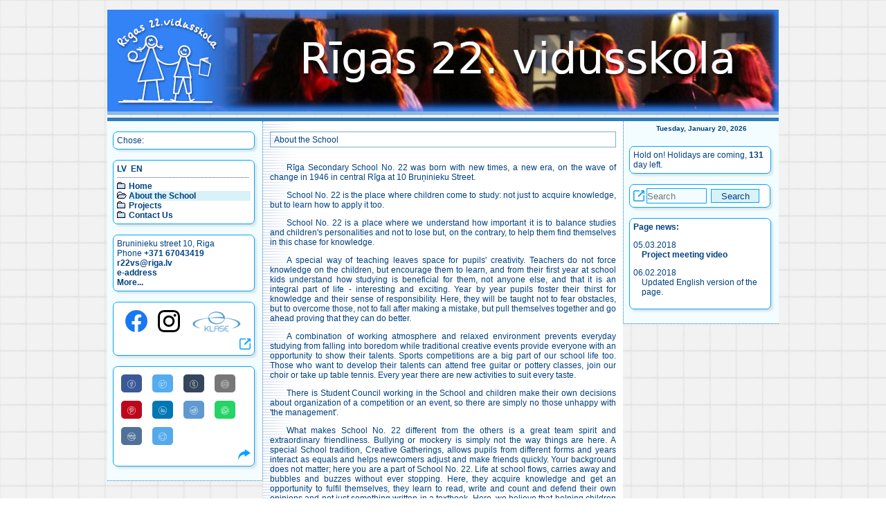

--- FILE ---
content_type: text/html; charset=UTF-8
request_url: https://r22vsk.lv/v1/index.php?val=en&l1=7&l2=0&l3=0
body_size: 6828
content:
<!DOCTYPE html>

<html lang="en">
<head>
<title>About the School - Riga Secondary School No. 22</title>
<!--<meta property="fb:admins" content="100000809084111" >-->
<meta http-equiv="content-type" content="text/html; charset=utf-8">
<meta name="title" content="About the School | Rīgas 22. vidusskola.">
<meta name="description" content="About the School | Rīgas 22. vidusskola: izglītības programmas, tradīcijas, vēsture, notikumi, fotoalbūms un cita informācija par skolu.">
<meta name="keywords" content="Rīgas 22. vidusskola,par skolu,vēsture,tradīcijas,noteikumi,klases,notikumi,foto,albums,Рижская,средняя,школа,№22,О школе,Образовательные программы,Образование по интересам,Нормативные документы,История,Традиции,Правила,Классы,События,Фотоальбом,">
<meta name="author" content="Rīgas 22. vidusskola">
<meta name="viewport" content="width=device-width, initial-scale=1.0">
<link rel="stylesheet" href="style2.css" type="text/css">
<script src="date.js"></script>

</head>

<BODY id="top">
<!-- <a name="top"></a> -->

<div id="divIetvars">
    <div id="divLogo">
			<a href="/v1/index.php?val=en"><IMG id="divLogoImg" src="bildes/logo2026_4.jpg" border="0" alt="Logo"></a>
    </div><!--divLogo-->
	  
	<div id="divGalvena">
		<!-- KREISĀ KOLONNA -->
		<div id="divKreisaKolonna">
			<!-- MENU poga priekš maziem ekrāniem -->
            <input type="checkbox" id="divMenuPoga">
            <label for="divMenuPoga" id="divMenuPogaLabel" class="leftrightcolumn">
            <!-- tabindex="0" -->
                <span><img src="bildes/icon_menu.png" alt="[Izvēlne/Меню/Menu - Spied atstarpi/Жми пробел/Use space]"></span>
            </label>
					
            <!-- Kreisās puses kolonnas daļa, kas paslēpjas uz maziem ekrāniem -->
			<div id="divGalvenaKreisaMenu">
				<!-- MENU -->
				<!--<div class="divGalvenaKreisaMenuIzvelies">-->
				<div class="leftrightcolumn">
					<!--<div class="divIzvelies">-->
					Chose:					<!--</div>-->
				</div>
				<div class="leftrightcolumn">
					<div class="menu_list">
					<nav>
						<!-- MENU kresajā pusē -->
						<div id="divValodasIzvele"><a href="/v1/index.php?val=lv&amp;l1=7&amp;l2=0&amp;l3=0">LV</a>&nbsp;&nbsp;<a href="/v1/index.php?val=en&amp;l1=7&amp;l2=0&amp;l3=0">EN</a></div><div style="height:1px;background-image: url(bildes/bg_horz.gif);background-repeat: repeat-x;margin: 5px 2px 5px 0;"></div>
<ul>
  <li><img src="bildes/menudir.gif" alt=""> <A href="/v1/index.php?val=en&amp;l1=1&amp;l2=0&amp;l3=0">Home</a> </li> 
 <li><div class="menu_active"><img src="bildes/menudop.gif" alt=""> <A href="/v1/index.php?val=en&amp;l1=7&amp;l2=0&amp;l3=0">About the School</a></div>
    <ul>
    </ul>
  </li>
  <li><img src="bildes/menudir.gif" alt=""> <A href="/v1/index.php?val=en&amp;l1=11&amp;l2=0&amp;l3=0">Projects</a> </li>
  <li><img src="bildes/menudir.gif" alt=""> <A href="/v1/index.php?val=en&amp;l1=90&amp;l2=0&amp;l3=0">Contact Us</a> </li>
</ul>                    </nav>
					</div>
				</div>

				<aside>
					<!-- KONTAKTI -->
					<div class="leftrightcolumn">
						Bruninieku street 10, Riga<br>Phone <a href="tel:+37167043419">+371 67043419</a><br><a href="mailto:r22vs@riga.lv">r22vs@riga.lv</a><br><a href="https://latvija.gov.lv/KDV/Write/NewMessage?id=817fcf6f-e361-4ebe-9fbe-4311817540a4" target="_blank">e-address</a><br>						<A href="/v1/index.php?val=en&amp;l1=90&amp;l2=0&amp;l3=0">More...</A>
					</div>

					<!-- E-klases reklāma, skolas sociālie tīkli -->
					<div class="leftrightcolumn csscenter">
						<a href="https://www.facebook.com/r22vsk/" target="_blank"><img src="bildes/linkto_facebook.png" border="0" alt="Skolas Facebook lapa" class="logoIcon"></a>
						<a href="https://www.instagram.com/r22vsk/" target="_blank"><img src="bildes/linkto_instagram.png" border="0" alt="Skolas Instagram lapa" class="logoIcon"></a>
						<a href="https://www.e-klase.lv/" target="_blank"><img src="bildes/e-klase_logo.png" border="0" alt="Saite uz E-klase" class="logoIcon"></a>
						<div style="text-align:right"><img src="bildes/icon_link.png" alt="Link icon"></div>
					</div>

					<!-- REKLĀMAS uz soctīkliem -->
					<div class="leftrightcolumn">
						<!-- http://sharingbuttons.io/ -->
						
						<!-- Sharingbutton Facebook -->
						<a aria-label="Share to Facebook" class="resp-sharing-button__link" href="https://facebook.com/sharer/sharer.php?u=https%3A%2F%2Fr22vsk.lv%2Fv1%2Findex.php%3Fval%3Den%26l1%3D7%26l2%3D0%26l3%3D0" target="_blank" rel="noopener" aria-label="">
						  <div class="resp-sharing-button resp-sharing-button--facebook resp-sharing-button--small"><div aria-hidden="true" class="resp-sharing-button__icon resp-sharing-button__icon--circle">
							<svg xmlns="http://www.w3.org/2000/svg" viewBox="0 0 24 24"><circle cx="12" cy="12" r="11.5"/><path d="M15.84 9.5H13.5V8.48c0-.53.35-.65.6-.65h1.4v-2.3h-2.35c-2.3 0-2.65 1.7-2.65 2.8V9.5h-2v2h2v7h3v-7h2.1l.24-2z"/></svg>
							</div>
						  </div>
						</a>

						<!-- Sharingbutton Twitter -->
						<a aria-label="Share to Twitter" class="resp-sharing-button__link" href="https://twitter.com/intent/tweet/?text=R%C4%ABgas%2022.%20vidusskola&amp;url=https%3A%2F%2Fr22vsk.lv%2Fv1%2Findex.php%3Fval%3Den%26l1%3D7%26l2%3D0%26l3%3D0" target="_blank" rel="noopener" aria-label="">
						  <div class="resp-sharing-button resp-sharing-button--twitter resp-sharing-button--small"><div aria-hidden="true" class="resp-sharing-button__icon resp-sharing-button__icon--circle">
							<svg xmlns="http://www.w3.org/2000/svg" viewBox="0 0 24 24"><path d="M18.5 7.4l-2 .2c-.4-.5-1-.8-2-.8C13.3 6.8 12 8 12 9.4v.6c-2 0-4-1-5.4-2.7-.2.4-.3.8-.3 1.3 0 1 .4 1.7 1.2 2.2-.5 0-1 0-1.2-.3 0 1.3 1 2.3 2 2.6-.3.4-.7.4-1 0 .2 1.4 1.2 2 2.3 2-1 1-2.5 1.4-4 1 1.3 1 2.7 1.4 4.2 1.4 4.8 0 7.5-4 7.5-7.5v-.4c.5-.4.8-1.5 1.2-2z"/><circle cx="12" cy="12" r="11.5"/></svg>
							</div>
						  </div>
						</a>

						<!-- Sharingbutton Tumblr -->
						<a aria-label="Share to Tumblr" class="resp-sharing-button__link" href="https://www.tumblr.com/widgets/share/tool?posttype=link&amp;title=R%C4%ABgas%2022.%20vidusskola&amp;caption=R%C4%ABgas%2022.%20vidusskola&amp;content=https%3A%2F%2Fr22vsk.lv%2Fv1%2Findex.php%3Fval%3Den%26l1%3D7%26l2%3D0%26l3%3D0&amp;canonicalUrl=https%3A%2F%2Fr22vsk.lv%2Fv1%2Findex.php%3Fval%3Den%26l1%3D7%26l2%3D0%26l3%3D0&amp;shareSource=tumblr_share_button" target="_blank" rel="noopener" aria-label="">
						  <div class="resp-sharing-button resp-sharing-button--tumblr resp-sharing-button--small"><div aria-hidden="true" class="resp-sharing-button__icon resp-sharing-button__icon--circle">
							<svg xmlns="http://www.w3.org/2000/svg" viewBox="0 0 24 24"><circle cx="12" cy="12" r="11.5"/><path d="M12.5 4.5v3h2v2h-2v3.72c0 2.47 1.48 2.7 3 1.7v2.7c-4.1 1.92-6-.62-6-3.6V9.5h-2V8.14c.55-.18 1.24-.43 1.63-.77.4-.33.7-.73.94-1.2.24-.46.4-.95.5-1.67h1.93z"/></svg>
							</div>
						  </div>
						</a>

						<!-- Sharingbutton E-Mail -->
						<a aria-label="Share to E-Mail" class="resp-sharing-button__link" href="mailto:?subject=R%C4%ABgas%2022.%20vidusskola&amp;body=https%3A%2F%2Fr22vsk.lv%2Fv1%2Findex.php%3Fval%3Den%26l1%3D7%26l2%3D0%26l3%3D0" target="_self" rel="noopener" aria-label="">
						  <div class="resp-sharing-button resp-sharing-button--email resp-sharing-button--small"><div aria-hidden="true" class="resp-sharing-button__icon resp-sharing-button__icon--circle">
							<svg xmlns="http://www.w3.org/2000/svg" viewBox="0 0 24 24"><path d="M19.5 16c0 .8-.7 1.5-1.5 1.5H6c-.8 0-1.5-.7-1.5-1.5V8c0-.8.7-1.5 1.5-1.5h12c.8 0 1.5.7 1.5 1.5v8zm-2-7.5L12 13 6.5 8.5m11 6l-4-2.5m-7 2.5l4-2.5"/><circle cx="12" cy="12" r="11.5"/></svg>
							</div>
						  </div>
						</a>

						<!-- Sharingbutton Pinterest -->
						<a aria-label="Share to Pinterest" class="resp-sharing-button__link" href="https://pinterest.com/pin/create/button/?url=https%3A%2F%2Fr22vsk.lv%2Fv1%2Findex.php%3Fval%3Den%26l1%3D7%26l2%3D0%26l3%3D0&amp;media=https%3A%2F%2Fr22vsk.lv%2Fv1%2Findex.php%3Fval%3Den%26l1%3D7%26l2%3D0%26l3%3D0&amp;description=R%C4%ABgas%2022.%20vidusskola" target="_blank" rel="noopener" aria-label="">
						  <div class="resp-sharing-button resp-sharing-button--pinterest resp-sharing-button--small"><div aria-hidden="true" class="resp-sharing-button__icon resp-sharing-button__icon--circle">
							  <svg xmlns="http://www.w3.org/2000/svg" viewBox="0 0 24 24"><circle cx="12" cy="12" r="11.5"/><path d="M8 11.2c-.15-.32-.25-.72-.25-1.22 0-2.32 1.74-4.4 4.53-4.4 2.47 0 3.82 1.5 3.82 3.52 0 2.64-1.17 4.88-2.9 4.88-.97 0-1.7-.8-1.46-1.77.28-1.14.8-2.4.8-3.23 0-.76-.4-1.38-1.23-1.38-.95 0-1.74 1-1.74 2.37 0 .86.3 1.45.3 1.45l-1.2 5c-.34 1.5-.04 3.33-.02 3.5.02.1.16.15.22.06.1-.12 1.26-1.56 1.66-3l.66-2.53c.32.6 1.25 1.14 2.24 1.14 2.95 0 4.95-2.7 4.95-6.3 0-2.73-2.3-5.27-5.82-5.27-4.36 0-6.57 3.14-6.57 5.75 0 .85.18 1.64.53 2.28l1.5-.8z"/></svg>
							</div>
						  </div>
						</a>

						<!-- Sharingbutton LinkedIn -->
						<a aria-label="Share to Linkedin" class="resp-sharing-button__link" href="https://www.linkedin.com/shareArticle?mini=true&amp;url=https%3A%2F%2Fr22vsk.lv%2Fv1%2Findex.php%3Fval%3Den%26l1%3D7%26l2%3D0%26l3%3D0&amp;title=R%C4%ABgas%2022.%20vidusskola&amp;summary=R%C4%ABgas%2022.%20vidusskola&amp;source=https%3A%2F%2Fr22vsk.lv%2Fv1%2Findex.php%3Fval%3Den%26l1%3D7%26l2%3D0%26l3%3D0" target="_blank" rel="noopener" aria-label="">
						  <div class="resp-sharing-button resp-sharing-button--linkedin resp-sharing-button--small"><div aria-hidden="true" class="resp-sharing-button__icon resp-sharing-button__icon--circle">
							<svg xmlns="http://www.w3.org/2000/svg" viewBox="0 0 24 24"><circle cx="12" cy="12" r="11.5"/><path d="M15 12.5c-.28 0-.5.22-.5.5v3.5h-3s.03-6.48 0-7h3v.83s.46-.75 1.7-.75c1.56 0 2.3 1.12 2.3 3.3v3.62h-3V13c0-.28-.23-.5-.5-.5zm-7.5-3h2v7h-2z"/><circle cx="8.5" cy="6.5" r="1"/></svg>
							</div>
						  </div>
						</a>

						<!-- Sharingbutton Reddit -->
						<a aria-label="Share to Reddit" class="resp-sharing-button__link" href="https://reddit.com/submit/?url=https%3A%2F%2Fr22vsk.lv%2Fv1%2Findex.php%3Fval%3Den%26l1%3D7%26l2%3D0%26l3%3D0&amp;resubmit=true&amp;title=R%C4%ABgas%2022.%20vidusskola" target="_blank" rel="noopener" aria-label="">
						  <div class="resp-sharing-button resp-sharing-button--reddit resp-sharing-button--small"><div aria-hidden="true" class="resp-sharing-button__icon resp-sharing-button__icon--circle">
							  <svg xmlns="http://www.w3.org/2000/svg" viewBox="0 0 24 24"><circle cx="12" cy="12" r="11.5"/><ellipse cx="12" cy="14.37" rx="6.2" ry="4.24"/><path d="M14.3 16.25c-.62.36-1.42.57-2.3.57-.88 0-1.7-.2-2.32-.58"/><circle cx="14.61" cy="13.39" r=".98"/><circle cx="9.39" cy="13.39" r=".98"/><path d="M16.4 11.38c.26-.55.82-.92 1.47-.92.9 0 1.63.73 1.63 1.63 0 .8-.6 1.47-1.38 1.6"/><circle cx="17.22" cy="7.52" r="1.63"/><path d="M7.6 11.38c-.26-.54-.82-.92-1.47-.92-.9 0-1.63.73-1.63 1.63 0 .8.6 1.47 1.38 1.6M12 10.12s-.08-4.82 3.6-2.6"/></svg>
							</div>
						  </div>
						</a>

						<!-- Sharingbutton WhatsApp -->
						<a aria-label="Share to WhatsApp" class="resp-sharing-button__link" href="whatsapp://send?text=R%C4%ABgas%2022.%20vidusskola%20https%3A%2F%2Fr22vsk.lv%2Fv1%2Findex.php%3Fval%3Den%26l1%3D7%26l2%3D0%26l3%3D0" target="_blank" rel="noopener" aria-label="">
						  <div class="resp-sharing-button resp-sharing-button--whatsapp resp-sharing-button--small"><div aria-hidden="true" class="resp-sharing-button__icon resp-sharing-button__icon--circle">
							<svg xmlns="http://www.w3.org/2000/svg" viewBox="0 0 24 24"><circle xmlns="http://www.w3.org/2000/svg" cx="12" cy="12" r="11.5"/><path stroke-width="1px" d="M17.6 6.2c-1.5-1.5-3.4-2.3-5.5-2.3-4.3 0-7.8 3.5-7.8 7.8 0 1.4.4 2.7 1 3.9l-1.1 4 4.1-1.1c1.1.6 2.4.9 3.7.9 4.3 0 7.8-3.5 7.8-7.8.1-2-.7-3.9-2.2-5.4zm-5.5 11.9c-1.2 0-2.3-.3-3.3-.9l-.2-.1-2.4.6.7-2.4-.2-.2c-.6-1-1-2.2-1-3.4 0-3.6 2.9-6.5 6.5-6.5 1.7 0 3.3.7 4.6 1.9 1.2 1.2 1.9 2.8 1.9 4.6-.1 3.5-3 6.4-6.6 6.4zm3.5-4.8c-.2-.1-1.1-.6-1.3-.6-.2-.1-.3-.1-.4.1-.1.2-.5.6-.6.8-.1.1-.2.1-.4 0s-.8-.3-1.6-1c-.6-.5-1-1.2-1.1-1.3-.1-.2 0-.3.1-.4l.3-.3s.1-.2.2-.3c.1-.1 0-.2 0-.3s-.4-1.1-.6-1.4c-.2-.4-.3-.3-.4-.3h-.4s-.3 0-.5.2-.7.7-.7 1.6c0 1 .7 1.9.8 2s1.4 2.1 3.3 2.9c.5.2.8.3 1.1.4.5.1.9.1 1.2.1.4-.1 1.1-.5 1.3-.9.2-.5.2-.8.1-.9 0-.2-.2-.3-.4-.4z"/></svg>
							</div>
						  </div>
						</a>

						<!-- Sharingbutton VK -->
						<a aria-label="Share to VK" class="resp-sharing-button__link" href="http://vk.com/share.php?title=R%C4%ABgas%2022.%20vidusskola&amp;url=https%3A%2F%2Fr22vsk.lv%2Fv1%2Findex.php%3Fval%3Den%26l1%3D7%26l2%3D0%26l3%3D0" target="_blank" rel="noopener" aria-label="">
						  <div class="resp-sharing-button resp-sharing-button--vk resp-sharing-button--small"><div aria-hidden="true" class="resp-sharing-button__icon resp-sharing-button__icon--circle">
							<svg xmlns="http://www.w3.org/2000/svg" viewBox="0 0 24 24"><circle cx="12" cy="12" r="11.5"/><path stroke-width="1.5px" d="M20.44 7.62h-2.9c-.24 0-.463.133-.577.347 0 0-1.156 2.13-1.528 2.848-1 1.932-1.647 1.326-1.647.43V8.152c0-.537-.436-.972-.973-.972h-2.182c-.604-.044-1.188.227-1.543.717 0 0 1.106-.18 1.106 1.313 0 .37.02 1.434.035 2.328.008.355-.274.65-.63.656-.187.003-.365-.074-.49-.213-.892-1.24-1.632-2.585-2.202-4.004-.1-.216-.316-.355-.556-.355H3.716c-.248 0-.45.198-.452.445 0 .055.01.108.028.16.8 2.195 4.25 9.094 8.185 9.094h1.655c.362 0 .654-.294.654-.655v-1c0-.356.29-.643.646-.643.162 0 .32.063.438.175l1.98 1.862c.18.166.413.26.658.26h2.604c1.255 0 1.255-.872.57-1.547-.48-.474-2.22-2.308-2.22-2.308-.307-.32-.336-.813-.07-1.166.563-.742 1.482-1.95 1.873-2.47.534-.707 1.498-2.21.176-2.21z"/></svg>
							</div>
						  </div>
						</a>

						<!-- Sharingbutton Telegram -->
						<a aria-label="Share to Telegram" class="resp-sharing-button__link" href="https://telegram.me/share/url?text=R%C4%ABgas%2022.%20vidusskola&amp;url=https%3A%2F%2Fr22vsk.lv%2Fv1%2Findex.php%3Fval%3Den%26l1%3D7%26l2%3D0%26l3%3D0" target="_blank" rel="noopener" aria-label="">
						  <div class="resp-sharing-button resp-sharing-button--telegram resp-sharing-button--small"><div aria-hidden="true" class="resp-sharing-button__icon resp-sharing-button__icon--circle">
							<svg xmlns="http://www.w3.org/2000/svg" viewBox="0 0 24 24"><circle cx="12" cy="12" r="11.5"/><path d="M2.505 11.053c-.31.118-.505.738-.505.738s.203.62.513.737l3.636 1.355 1.417 4.557a.787.787 0 0 0 1.25.375l2.115-1.72a.29.29 0 0 1 .353-.01L15.1 19.85a.786.786 0 0 0 .746.095.786.786 0 0 0 .487-.573l2.793-13.426a.787.787 0 0 0-1.054-.893l-15.568 6z"/></svg>
							</div>
						  </div>
						</a>

						<div style="text-align:right"><img src="bildes/icon_share.png" alt="Share icon"></div>

					</div>
				</aside>
			</div>

			<!-- Saite uz jaunumiem (rāda uz maziem ekrāniem) -->
			<div id="divJaunumiLnk" class="csscenter"><a href="#news"><img src="bildes/icon_news.png" alt="[Jaunumi/Новости/News]"></a></div>
		</div> <!-- divKreisaKolonna -->
		
		
		
		
		<!-- VIDUS -->
		<div id="divVidusKolonna">
					
			<div id="divVidusKolonnaSaturaDiv">
				<div class="satursaugsa">
					<!-- LAPAS CEĻŠ -->
					<div class="title2">
						<a href="/v1/index.php?val=en&amp;l1=7&amp;l2=0&amp;l3=0">About the School</a>					</div>
				</div>
				<div class="saturs">
				<article>
						<!-- LAPAS SATURS -->
						<p>Rīga Secondary School No. 22 was born with new times, a new era, on the wave of change in 1946 in central Rīga at 10 Bruņinieku Street.</p> 
  <p>School No. 22 is the place where children come to study: not just to acquire knowledge, but to learn how to apply it too.</p> 
  <p>School No. 22 is a place where we understand how important it is to balance studies and children's personalities and not to lose but, on the contrary, to help them find themselves in this chase for knowledge.</p> 
  <p>A special way of teaching leaves space for pupils' creativity. Teachers do not force knowledge on the children, but encourage them to learn, and from their first year at school kids understand how studying is beneficial for them, not anyone else, and that it is an integral part of life - interesting and exciting. Year by year pupils foster their thirst for knowledge and their sense of responsibility. Here, they will be taught not to fear obstacles, but to overcome those, not to fall after making a mistake, but pull themselves together and go ahead proving that they can do better.</p> 
  <p>A combination of working atmosphere and relaxed environment prevents everyday studying from falling into boredom while traditional creative events provide everyone with an opportunity to show their talents. Sports competitions are a big part of our school life too. Those who want to develop their talents can attend free guitar or pottery classes, join our choir or take up table tennis. Every year there are new activities to suit every taste.</p> 
  <p>There is Student Council working in the School and children make their own decisions about organization of a competition or an event, so there are simply no those unhappy with 'the management'.</p> 
  <p>What makes School No. 22 different from the others is a great team spirit and extraordinary friendliness. Bullying or mockery is simply not the way things are here. A special School tradition, Creative Gatherings, allows pupils from different forms and years interact as equals and helps newcomers adjust and make friends quickly. Your background does not matter; here you are a part of School No. 22. Life at school flows, carries away and bubbles and buzzes without ever stopping. Here, they acquire knowledge and get an opportunity to fulfil themselves, they learn to read, write and count and defend their own opinions and not just something written in a textbook. Here, we believe that helping children develop self-respect and learn universal human values is as important as teaching them how to solve problems and write essays. And their achievements speak for themselves. We are very proud of our winners of academic competitions and our graduates, among whom there are many great names, including the eighth World Chess Champion Mikhail Tal.
</p>						
						<p align="right"><a href="#top" class="saites">Go to top</a> <img src="bildes/top.gif" alt="Top" width="10" height="7"></p>
						<!-- LAPAS SATURA BEIGAS -->
				</article>
				</div>

				<!-- APAKŠA -->
				<div id="divGalvenaApaksa">
                    <footer>
					<div class="saturs">
								Page last updated: 28.09.2020.<br><table class="footertable"><tr><td><a href="index.php?val=en&l1=1&l2=6&l3=4">Data protection</a><br><a href="index.php?val=en&l1=1&l2=6&l3=6">Accessibility</a><br><a href="index.php?val=en&l1=1&l2=9&l3=0">Site map</a><br></td><td class="footertablelefborder">Contact Us: <br>E-mail: <a href="mailto:r22vs@riga.lv">r22vs@riga.lv</a> <br>Phone No.: <a href="tel:+37167043419">+371 67043419</a><br><a href="https://latvija.gov.lv/KDV/Write/NewMessage?id=817fcf6f-e361-4ebe-9fbe-4311817540a4" target="_blank">e-address</a><br></td></tr></table>© 2006-2025 Rīgas 22. vidusskola					</div>
					</footer>
				</div> <!-- divGalvenaApaksa -->

			</div> <!--divVidusKolonnaSaturaDiv-->

			<div id="divLabaKolonna">
			<aside>
                <a name="news"></a>
                <div class="datetext"><SCRIPT language="JavaScript" type="text/javascript"> renderDate_en();</SCRIPT></div>
				<div class="leftrightcolumn">
					Hold on! Holidays are coming, <SCRIPT language="JavaScript" type="text/javascript">countdown_en(2026,5,31);</SCRIPT> left.				</div>

				<div class="leftrightcolumn searchformcolumn">
                    <!-- Google search BEGIN -->
                    <form action="https://www.google.com" id="cse-search-box" target="_blank" class="searchform" placeholder="Search">
					<div>
						<img style="vertical-align:middle;" src="bildes/icon_link.png" alt="Link icon">
						<input type="hidden" name="cx" value="partner-pub-7742652384532972:5nlbb4lix8h" >
						<input type="hidden" name="ie" value="UTF-8" >
						<input type="text" name="q" size="10"  class="searchfield" placeholder="Search">
						<input type="submit" name="sa" value="Search"  class="searchbutton">
					</div>
					</form>
                    <!-- old version with script violates GDPR
					<form action="https://www.google.com" id="cse-search-box" target="_blank" class="searchform">
					<div>
						<input type="hidden" name="cx" value="partner-pub-7742652384532972:5nlbb4lix8h" >
						<input type="hidden" name="ie" value="UTF-8" >
						<input type="text" name="q" size="10"  class="searchfield">
						<input type="submit" name="sa" value="Search"  class="searchbutton">
					</div>
					</form>

					<script type="text/javascript" src="https://www.google.com/coop/cse/brand?form=cse-search-box&amp;lang=en"></script>
					-->
					<!-- Google search end -->
				</div>

				<div class="leftrightcolumn">
					<div class="divcolumntext" id="divGalvenaLabaSatursNews">
						<strong>Page news:</strong><br>
						<div class="p_list">
<p>05.03.2018<br /><a href="/v1/index.php?val=en&amp;l1=11&amp;l2=3&amp;l3=3">Project meeting video</a> <br /></p><p>06.02.2018<br />Updated English version of the page.<br /></p>


</div>
					</div>
				</div>

			</aside>
			</div> <!-- divLabaKolonna -->

		</div><!-- divVidusKolonna -->
	</div> <!-- divGalvena -->
</div><!-- divIetvars -->


</body>
</html>
